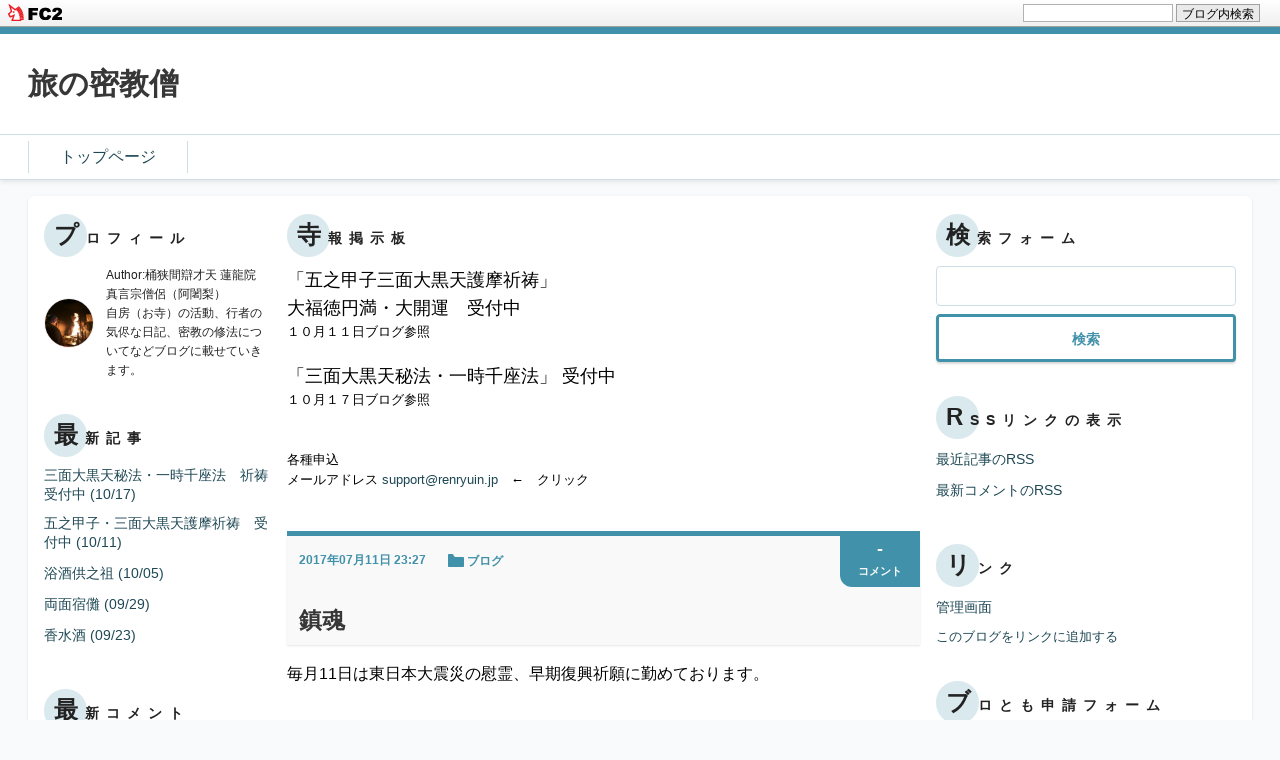

--- FILE ---
content_type: text/html; charset=utf-8
request_url: http://okehazama-sarasvati.jp/blog-entry-375.html
body_size: 7467
content:
<!DOCTYPE html>
<html lang="ja">
<head>
  <meta charset="UTF-8" />
  <meta http-equiv="X-UA-Compatible" content="IE=edge">
  <meta name="viewport" content="width=device-width, initial-scale=1">
  <meta name="author" content="桶狭間辯才天 蓮龍院">
  <meta name="format-detection" content="telephone=no">
    <title>鎮魂 | 旅の密教僧</title>

  <link rel="alternate" type="application/rss+xml" href="http://okehazama-sarasvati.jp/?xml" title="rss">
  <link rel="stylesheet" href="http://blog-imgs-150.fc2.com/o/k/e/okehazamasarasvati/css/7b4ac.css">
  <link rel="start" href="http://okehazama-sarasvati.jp/">
      <link rel="next" href="http://okehazama-sarasvati.jp/blog-entry-376.html">  <link rel="prev" href="http://okehazama-sarasvati.jp/blog-entry-374.html"><meta property="og:type" content="article">
<meta property="og:url" content="http://okehazama-sarasvati.jp/blog-entry-375.html">
<meta property="og:title" content="鎮魂">
<meta property="og:description" content="毎月11日は東日本大震災の慰霊、早期復興祈願に勤めております。一度に多くの魂を失った場合、永い年月を経て祈っていく事が鎮魂に必要不可欠です。次々に起こる自然災害。当然、起きた時の対処も必ず必要です。しかし、起きる前に、起きないように、起こさないように、多くの魂が犠牲にならないよう祈るのが密教僧としての勤めであり、お大師さまの想い、鎮護国家、鎮国利民です。先日からの九州の豪雨、今日は鹿児島で地震、誰も...">
<meta property="og:image" content="https://blog-imgs-114.fc2.com/o/k/e/okehazamasarasvati/fc2blog_20170711232615e07.jpg">
<link href="https://static.fc2.com/css_cn/common/headbar/120710style.css" rel="stylesheet" type="text/css" media="all" />
</head>
<body class="">
<div id="sh_fc2blogheadbar">
	<div class="sh_fc2blogheadbar_body">
		<div id="sh_fc2blogheadbar_menu">
			<a href="https://blog.fc2.com/" rel="nofollow"><img src="https://static.fc2.com/image/headbar/sh_fc2blogheadbar_logo.png" alt="FC2ブログ" /></a>
		</div>
		<div id="sh_fc2blogheadbar_search">
			<form name="barForm" method="get" action="" target="blank">
				<input class="sh_fc2blogheadbar_searchform" type="text" name="q" value="" maxlength="30" onclick="this.style.color='#000000';" onfocus="this.select();" onblur="this.style.color='#999999'" />
				<input type="hidden" name="charset" value="utf-8" />
				<input class="sh_fc2blogheadbar_searchbtn" type="submit" value="ブログ内検索" />
			</form>
		</div>
		<div id="sh_fc2blogheadbar_link_box" class="sh_fc2blogheadbar_link" style="visibility: hidden;"></div>
	</div>
</div>

  
  <header class="header">
    <p class="introduction"><span class="inner"></span></p>
    <div class="header_upper">
      <div class="inner">
        <h1 class="blog_name"><a href="http://okehazama-sarasvati.jp/" class="blog_name_link">旅の密教僧</a></h1>
      </div>
    </div>

    <nav class="header_nav">
      <div class="inner">
        <ul class="header_nav_list">
          <li class="header_nav_item">
            <a href="http://okehazama-sarasvati.jp/" class="header_nav_link">トップページ</a>
          </li>
                  </ul>
      </div>
    </nav>
  </header><!-- /.header -->
  
  <div class="container cf">
    <div class="inner container_inner">
      <div class="tertiary">
                  
            <div class="plugin_item">
              <div class="plugin_content">
                <h2 class="plugin_header"><span class="plugin_header_inner">プロフィール</span></h2>
                                  <div class="plugin_body"><p class="plugin-myimage" style="text-align:left">
<img src="https://blog-imgs-84.fc2.com/o/k/e/okehazamasarasvati/2015110113255092es.jpg" alt="桶狭間辯才天 蓮龍院">
</p>
<p style="text-align:left">
Author:桶狭間辯才天 蓮龍院<br>
真言宗僧侶（阿闍梨）<br>自房（お寺）の活動、行者の気侭な日記、密教の修法についてなどブログに載せていきます。</p></div>
                              </div>
            </div>
          
            <div class="plugin_item">
              <div class="plugin_content">
                <h2 class="plugin_header"><span class="plugin_header_inner">最新記事</span></h2>
                                  <div class="plugin_body"><ul>
<li style="text-align:left">
<a href="http://okehazama-sarasvati.jp/blog-entry-2399.html" title="三面大黒天秘法・一時千座法　祈祷受付中">三面大黒天秘法・一時千座法　祈祷受付中 (10/17)</a>
</li><li style="text-align:left">
<a href="http://okehazama-sarasvati.jp/blog-entry-2398.html" title="五之甲子・三面大黒天護摩祈祷　受付中">五之甲子・三面大黒天護摩祈祷　受付中 (10/11)</a>
</li><li style="text-align:left">
<a href="http://okehazama-sarasvati.jp/blog-entry-2397.html" title="浴酒供之祖">浴酒供之祖 (10/05)</a>
</li><li style="text-align:left">
<a href="http://okehazama-sarasvati.jp/blog-entry-2393.html" title="両面宿儺">両面宿儺 (09/29)</a>
</li><li style="text-align:left">
<a href="http://okehazama-sarasvati.jp/blog-entry-2395.html" title="香水酒">香水酒 (09/23)</a>
</li></ul></div>
                              </div>
            </div>
          
            <div class="plugin_item">
              <div class="plugin_content">
                <h2 class="plugin_header"><span class="plugin_header_inner">最新コメント</span></h2>
                                  <div class="plugin_body"><ul>
</ul></div>
                              </div>
            </div>
          
            <div class="plugin_item">
              <div class="plugin_content">
                <h2 class="plugin_header"><span class="plugin_header_inner">月別アーカイブ</span></h2>
                                  <div class="plugin_body"><ul>
<li style="text-align:left">
<a href="http://okehazama-sarasvati.jp/blog-date-202510.html" title="2025/10">2025/10 (3)</a>
</li><li style="text-align:left">
<a href="http://okehazama-sarasvati.jp/blog-date-202509.html" title="2025/09">2025/09 (6)</a>
</li><li style="text-align:left">
<a href="http://okehazama-sarasvati.jp/blog-date-202508.html" title="2025/08">2025/08 (5)</a>
</li><li style="text-align:left">
<a href="http://okehazama-sarasvati.jp/blog-date-202506.html" title="2025/06">2025/06 (2)</a>
</li><li style="text-align:left">
<a href="http://okehazama-sarasvati.jp/blog-date-202504.html" title="2025/04">2025/04 (2)</a>
</li><li style="text-align:left">
<a href="http://okehazama-sarasvati.jp/blog-date-202503.html" title="2025/03">2025/03 (1)</a>
</li><li style="text-align:left">
<a href="http://okehazama-sarasvati.jp/blog-date-202502.html" title="2025/02">2025/02 (2)</a>
</li><li style="text-align:left">
<a href="http://okehazama-sarasvati.jp/blog-date-202412.html" title="2024/12">2024/12 (3)</a>
</li><li style="text-align:left">
<a href="http://okehazama-sarasvati.jp/blog-date-202411.html" title="2024/11">2024/11 (2)</a>
</li><li style="text-align:left">
<a href="http://okehazama-sarasvati.jp/blog-date-202410.html" title="2024/10">2024/10 (3)</a>
</li><li style="text-align:left">
<a href="http://okehazama-sarasvati.jp/blog-date-202409.html" title="2024/09">2024/09 (1)</a>
</li><li style="text-align:left">
<a href="http://okehazama-sarasvati.jp/blog-date-202408.html" title="2024/08">2024/08 (3)</a>
</li><li style="text-align:left">
<a href="http://okehazama-sarasvati.jp/blog-date-202406.html" title="2024/06">2024/06 (18)</a>
</li><li style="text-align:left">
<a href="http://okehazama-sarasvati.jp/blog-date-202405.html" title="2024/05">2024/05 (31)</a>
</li><li style="text-align:left">
<a href="http://okehazama-sarasvati.jp/blog-date-202404.html" title="2024/04">2024/04 (25)</a>
</li><li style="text-align:left">
<a href="http://okehazama-sarasvati.jp/blog-date-202403.html" title="2024/03">2024/03 (1)</a>
</li><li style="text-align:left">
<a href="http://okehazama-sarasvati.jp/blog-date-202402.html" title="2024/02">2024/02 (3)</a>
</li><li style="text-align:left">
<a href="http://okehazama-sarasvati.jp/blog-date-202401.html" title="2024/01">2024/01 (4)</a>
</li><li style="text-align:left">
<a href="http://okehazama-sarasvati.jp/blog-date-202312.html" title="2023/12">2023/12 (4)</a>
</li><li style="text-align:left">
<a href="http://okehazama-sarasvati.jp/blog-date-202311.html" title="2023/11">2023/11 (8)</a>
</li><li style="text-align:left">
<a href="http://okehazama-sarasvati.jp/blog-date-202310.html" title="2023/10">2023/10 (2)</a>
</li><li style="text-align:left">
<a href="http://okehazama-sarasvati.jp/blog-date-202309.html" title="2023/09">2023/09 (5)</a>
</li><li style="text-align:left">
<a href="http://okehazama-sarasvati.jp/blog-date-202308.html" title="2023/08">2023/08 (9)</a>
</li><li style="text-align:left">
<a href="http://okehazama-sarasvati.jp/blog-date-202307.html" title="2023/07">2023/07 (9)</a>
</li><li style="text-align:left">
<a href="http://okehazama-sarasvati.jp/blog-date-202306.html" title="2023/06">2023/06 (14)</a>
</li><li style="text-align:left">
<a href="http://okehazama-sarasvati.jp/blog-date-202305.html" title="2023/05">2023/05 (11)</a>
</li><li style="text-align:left">
<a href="http://okehazama-sarasvati.jp/blog-date-202304.html" title="2023/04">2023/04 (10)</a>
</li><li style="text-align:left">
<a href="http://okehazama-sarasvati.jp/blog-date-202303.html" title="2023/03">2023/03 (3)</a>
</li><li style="text-align:left">
<a href="http://okehazama-sarasvati.jp/blog-date-202302.html" title="2023/02">2023/02 (11)</a>
</li><li style="text-align:left">
<a href="http://okehazama-sarasvati.jp/blog-date-202301.html" title="2023/01">2023/01 (12)</a>
</li><li style="text-align:left">
<a href="http://okehazama-sarasvati.jp/blog-date-202212.html" title="2022/12">2022/12 (6)</a>
</li><li style="text-align:left">
<a href="http://okehazama-sarasvati.jp/blog-date-202211.html" title="2022/11">2022/11 (4)</a>
</li><li style="text-align:left">
<a href="http://okehazama-sarasvati.jp/blog-date-202210.html" title="2022/10">2022/10 (30)</a>
</li><li style="text-align:left">
<a href="http://okehazama-sarasvati.jp/blog-date-202209.html" title="2022/09">2022/09 (7)</a>
</li><li style="text-align:left">
<a href="http://okehazama-sarasvati.jp/blog-date-202208.html" title="2022/08">2022/08 (16)</a>
</li><li style="text-align:left">
<a href="http://okehazama-sarasvati.jp/blog-date-202207.html" title="2022/07">2022/07 (31)</a>
</li><li style="text-align:left">
<a href="http://okehazama-sarasvati.jp/blog-date-202206.html" title="2022/06">2022/06 (30)</a>
</li><li style="text-align:left">
<a href="http://okehazama-sarasvati.jp/blog-date-202205.html" title="2022/05">2022/05 (5)</a>
</li><li style="text-align:left">
<a href="http://okehazama-sarasvati.jp/blog-date-202204.html" title="2022/04">2022/04 (11)</a>
</li><li style="text-align:left">
<a href="http://okehazama-sarasvati.jp/blog-date-202203.html" title="2022/03">2022/03 (26)</a>
</li><li style="text-align:left">
<a href="http://okehazama-sarasvati.jp/blog-date-202202.html" title="2022/02">2022/02 (6)</a>
</li><li style="text-align:left">
<a href="http://okehazama-sarasvati.jp/blog-date-202201.html" title="2022/01">2022/01 (25)</a>
</li><li style="text-align:left">
<a href="http://okehazama-sarasvati.jp/blog-date-202112.html" title="2021/12">2021/12 (31)</a>
</li><li style="text-align:left">
<a href="http://okehazama-sarasvati.jp/blog-date-202111.html" title="2021/11">2021/11 (8)</a>
</li><li style="text-align:left">
<a href="http://okehazama-sarasvati.jp/blog-date-202110.html" title="2021/10">2021/10 (31)</a>
</li><li style="text-align:left">
<a href="http://okehazama-sarasvati.jp/blog-date-202109.html" title="2021/09">2021/09 (30)</a>
</li><li style="text-align:left">
<a href="http://okehazama-sarasvati.jp/blog-date-202108.html" title="2021/08">2021/08 (21)</a>
</li><li style="text-align:left">
<a href="http://okehazama-sarasvati.jp/blog-date-202107.html" title="2021/07">2021/07 (12)</a>
</li><li style="text-align:left">
<a href="http://okehazama-sarasvati.jp/blog-date-202106.html" title="2021/06">2021/06 (30)</a>
</li><li style="text-align:left">
<a href="http://okehazama-sarasvati.jp/blog-date-202105.html" title="2021/05">2021/05 (31)</a>
</li><li style="text-align:left">
<a href="http://okehazama-sarasvati.jp/blog-date-202104.html" title="2021/04">2021/04 (31)</a>
</li><li style="text-align:left">
<a href="http://okehazama-sarasvati.jp/blog-date-202103.html" title="2021/03">2021/03 (31)</a>
</li><li style="text-align:left">
<a href="http://okehazama-sarasvati.jp/blog-date-202102.html" title="2021/02">2021/02 (28)</a>
</li><li style="text-align:left">
<a href="http://okehazama-sarasvati.jp/blog-date-202101.html" title="2021/01">2021/01 (31)</a>
</li><li style="text-align:left">
<a href="http://okehazama-sarasvati.jp/blog-date-202012.html" title="2020/12">2020/12 (31)</a>
</li><li style="text-align:left">
<a href="http://okehazama-sarasvati.jp/blog-date-202011.html" title="2020/11">2020/11 (30)</a>
</li><li style="text-align:left">
<a href="http://okehazama-sarasvati.jp/blog-date-202010.html" title="2020/10">2020/10 (31)</a>
</li><li style="text-align:left">
<a href="http://okehazama-sarasvati.jp/blog-date-202009.html" title="2020/09">2020/09 (30)</a>
</li><li style="text-align:left">
<a href="http://okehazama-sarasvati.jp/blog-date-202008.html" title="2020/08">2020/08 (31)</a>
</li><li style="text-align:left">
<a href="http://okehazama-sarasvati.jp/blog-date-202007.html" title="2020/07">2020/07 (31)</a>
</li><li style="text-align:left">
<a href="http://okehazama-sarasvati.jp/blog-date-202006.html" title="2020/06">2020/06 (30)</a>
</li><li style="text-align:left">
<a href="http://okehazama-sarasvati.jp/blog-date-202005.html" title="2020/05">2020/05 (31)</a>
</li><li style="text-align:left">
<a href="http://okehazama-sarasvati.jp/blog-date-202004.html" title="2020/04">2020/04 (30)</a>
</li><li style="text-align:left">
<a href="http://okehazama-sarasvati.jp/blog-date-202003.html" title="2020/03">2020/03 (31)</a>
</li><li style="text-align:left">
<a href="http://okehazama-sarasvati.jp/blog-date-202002.html" title="2020/02">2020/02 (29)</a>
</li><li style="text-align:left">
<a href="http://okehazama-sarasvati.jp/blog-date-202001.html" title="2020/01">2020/01 (31)</a>
</li><li style="text-align:left">
<a href="http://okehazama-sarasvati.jp/blog-date-201912.html" title="2019/12">2019/12 (31)</a>
</li><li style="text-align:left">
<a href="http://okehazama-sarasvati.jp/blog-date-201911.html" title="2019/11">2019/11 (30)</a>
</li><li style="text-align:left">
<a href="http://okehazama-sarasvati.jp/blog-date-201910.html" title="2019/10">2019/10 (31)</a>
</li><li style="text-align:left">
<a href="http://okehazama-sarasvati.jp/blog-date-201909.html" title="2019/09">2019/09 (30)</a>
</li><li style="text-align:left">
<a href="http://okehazama-sarasvati.jp/blog-date-201908.html" title="2019/08">2019/08 (31)</a>
</li><li style="text-align:left">
<a href="http://okehazama-sarasvati.jp/blog-date-201907.html" title="2019/07">2019/07 (31)</a>
</li><li style="text-align:left">
<a href="http://okehazama-sarasvati.jp/blog-date-201906.html" title="2019/06">2019/06 (30)</a>
</li><li style="text-align:left">
<a href="http://okehazama-sarasvati.jp/blog-date-201905.html" title="2019/05">2019/05 (31)</a>
</li><li style="text-align:left">
<a href="http://okehazama-sarasvati.jp/blog-date-201904.html" title="2019/04">2019/04 (30)</a>
</li><li style="text-align:left">
<a href="http://okehazama-sarasvati.jp/blog-date-201903.html" title="2019/03">2019/03 (31)</a>
</li><li style="text-align:left">
<a href="http://okehazama-sarasvati.jp/blog-date-201902.html" title="2019/02">2019/02 (28)</a>
</li><li style="text-align:left">
<a href="http://okehazama-sarasvati.jp/blog-date-201901.html" title="2019/01">2019/01 (32)</a>
</li><li style="text-align:left">
<a href="http://okehazama-sarasvati.jp/blog-date-201812.html" title="2018/12">2018/12 (31)</a>
</li><li style="text-align:left">
<a href="http://okehazama-sarasvati.jp/blog-date-201811.html" title="2018/11">2018/11 (30)</a>
</li><li style="text-align:left">
<a href="http://okehazama-sarasvati.jp/blog-date-201810.html" title="2018/10">2018/10 (32)</a>
</li><li style="text-align:left">
<a href="http://okehazama-sarasvati.jp/blog-date-201809.html" title="2018/09">2018/09 (33)</a>
</li><li style="text-align:left">
<a href="http://okehazama-sarasvati.jp/blog-date-201808.html" title="2018/08">2018/08 (31)</a>
</li><li style="text-align:left">
<a href="http://okehazama-sarasvati.jp/blog-date-201807.html" title="2018/07">2018/07 (31)</a>
</li><li style="text-align:left">
<a href="http://okehazama-sarasvati.jp/blog-date-201806.html" title="2018/06">2018/06 (31)</a>
</li><li style="text-align:left">
<a href="http://okehazama-sarasvati.jp/blog-date-201805.html" title="2018/05">2018/05 (31)</a>
</li><li style="text-align:left">
<a href="http://okehazama-sarasvati.jp/blog-date-201804.html" title="2018/04">2018/04 (30)</a>
</li><li style="text-align:left">
<a href="http://okehazama-sarasvati.jp/blog-date-201803.html" title="2018/03">2018/03 (31)</a>
</li><li style="text-align:left">
<a href="http://okehazama-sarasvati.jp/blog-date-201802.html" title="2018/02">2018/02 (28)</a>
</li><li style="text-align:left">
<a href="http://okehazama-sarasvati.jp/blog-date-201801.html" title="2018/01">2018/01 (32)</a>
</li><li style="text-align:left">
<a href="http://okehazama-sarasvati.jp/blog-date-201712.html" title="2017/12">2017/12 (31)</a>
</li><li style="text-align:left">
<a href="http://okehazama-sarasvati.jp/blog-date-201711.html" title="2017/11">2017/11 (30)</a>
</li><li style="text-align:left">
<a href="http://okehazama-sarasvati.jp/blog-date-201710.html" title="2017/10">2017/10 (31)</a>
</li><li style="text-align:left">
<a href="http://okehazama-sarasvati.jp/blog-date-201709.html" title="2017/09">2017/09 (30)</a>
</li><li style="text-align:left">
<a href="http://okehazama-sarasvati.jp/blog-date-201708.html" title="2017/08">2017/08 (31)</a>
</li><li style="text-align:left">
<a href="http://okehazama-sarasvati.jp/blog-date-201707.html" title="2017/07">2017/07 (31)</a>
</li><li style="text-align:left">
<a href="http://okehazama-sarasvati.jp/blog-date-201706.html" title="2017/06">2017/06 (30)</a>
</li><li style="text-align:left">
<a href="http://okehazama-sarasvati.jp/blog-date-201705.html" title="2017/05">2017/05 (31)</a>
</li><li style="text-align:left">
<a href="http://okehazama-sarasvati.jp/blog-date-201704.html" title="2017/04">2017/04 (30)</a>
</li><li style="text-align:left">
<a href="http://okehazama-sarasvati.jp/blog-date-201703.html" title="2017/03">2017/03 (32)</a>
</li><li style="text-align:left">
<a href="http://okehazama-sarasvati.jp/blog-date-201702.html" title="2017/02">2017/02 (28)</a>
</li><li style="text-align:left">
<a href="http://okehazama-sarasvati.jp/blog-date-201701.html" title="2017/01">2017/01 (31)</a>
</li><li style="text-align:left">
<a href="http://okehazama-sarasvati.jp/blog-date-201612.html" title="2016/12">2016/12 (4)</a>
</li><li style="text-align:left">
<a href="http://okehazama-sarasvati.jp/blog-date-201611.html" title="2016/11">2016/11 (19)</a>
</li><li style="text-align:left">
<a href="http://okehazama-sarasvati.jp/blog-date-201610.html" title="2016/10">2016/10 (20)</a>
</li><li style="text-align:left">
<a href="http://okehazama-sarasvati.jp/blog-date-201609.html" title="2016/09">2016/09 (15)</a>
</li><li style="text-align:left">
<a href="http://okehazama-sarasvati.jp/blog-date-201608.html" title="2016/08">2016/08 (10)</a>
</li><li style="text-align:left">
<a href="http://okehazama-sarasvati.jp/blog-date-201607.html" title="2016/07">2016/07 (10)</a>
</li><li style="text-align:left">
<a href="http://okehazama-sarasvati.jp/blog-date-201606.html" title="2016/06">2016/06 (11)</a>
</li><li style="text-align:left">
<a href="http://okehazama-sarasvati.jp/blog-date-201605.html" title="2016/05">2016/05 (14)</a>
</li><li style="text-align:left">
<a href="http://okehazama-sarasvati.jp/blog-date-201604.html" title="2016/04">2016/04 (19)</a>
</li><li style="text-align:left">
<a href="http://okehazama-sarasvati.jp/blog-date-201603.html" title="2016/03">2016/03 (4)</a>
</li><li style="text-align:left">
<a href="http://okehazama-sarasvati.jp/blog-date-201601.html" title="2016/01">2016/01 (3)</a>
</li><li style="text-align:left">
<a href="http://okehazama-sarasvati.jp/blog-date-201512.html" title="2015/12">2015/12 (7)</a>
</li><li style="text-align:left">
<a href="http://okehazama-sarasvati.jp/blog-date-201511.html" title="2015/11">2015/11 (7)</a>
</li><li style="text-align:left">
<a href="http://okehazama-sarasvati.jp/blog-date-201510.html" title="2015/10">2015/10 (2)</a>
</li><li style="text-align:left">
<a href="http://okehazama-sarasvati.jp/blog-date-201505.html" title="2015/05">2015/05 (10)</a>
</li><li style="text-align:left">
<a href="http://okehazama-sarasvati.jp/blog-date-201504.html" title="2015/04">2015/04 (5)</a>
</li><li style="text-align:left">
<a href="http://okehazama-sarasvati.jp/blog-date-201503.html" title="2015/03">2015/03 (6)</a>
</li><li style="text-align:left">
<a href="http://okehazama-sarasvati.jp/blog-date-201502.html" title="2015/02">2015/02 (11)</a>
</li></ul></div>
                              </div>
            </div>
          
            <div class="plugin_item">
              <div class="plugin_content">
                <h2 class="plugin_header"><span class="plugin_header_inner">カテゴリ</span></h2>
                                  <div class="plugin_body"><div>
<div style="text-align:left">
<a href="http://okehazama-sarasvati.jp/blog-category-0.html" title="未分類">未分類 (7)</a>
</div><div style="text-align:left">
<a href="http://okehazama-sarasvati.jp/blog-category-1.html" title="ブログ">ブログ (2356)</a>
</div><div style="text-align:left">
<a href="http://okehazama-sarasvati.jp/blog-category-2.html" title="寺報">寺報 (7)</a>
</div><div style="text-align:left">
<a href="http://okehazama-sarasvati.jp/blog-category-3.html" title="参拝">参拝 (1)</a>
</div></div></div>
                              </div>
            </div>
          
            <div class="plugin_item">
              <div class="plugin_content">
                <h2 class="plugin_header"><span class="plugin_header_inner">カレンダー</span></h2>
                                  <div class="plugin_body"><div class="plugin-calender" style="text-align:left">
  <table summary="カレンダー" class="calender">
    <caption>
      <a href="http://okehazama-sarasvati.jp/blog-date-202510.html">10</a>
      | 2025/11 | 
      <a href="http://okehazama-sarasvati.jp/blog-date-202512.html">12</a>
    </caption>
    <tr>
      <th abbr="日曜日" scope="col" id="sun">日</th>
      <th abbr="月曜日" scope="col">月</th>
      <th abbr="火曜日" scope="col">火</th>
      <th abbr="水曜日" scope="col">水</th>
      <th abbr="木曜日" scope="col">木</th>
      <th abbr="金曜日" scope="col">金</th>
      <th abbr="土曜日" scope="col" id="sat">土</th>
    </tr>
    <tr>
      <td>-</td>
      <td>-</td>
      <td>-</td>
      <td>-</td>
      <td>-</td>
      <td>-</td>
      <td>1</td>
    </tr><tr>
      <td>2</td>
      <td>3</td>
      <td>4</td>
      <td>5</td>
      <td>6</td>
      <td>7</td>
      <td>8</td>
    </tr><tr>
      <td>9</td>
      <td>10</td>
      <td>11</td>
      <td>12</td>
      <td>13</td>
      <td>14</td>
      <td>15</td>
    </tr><tr>
      <td>16</td>
      <td>17</td>
      <td>18</td>
      <td>19</td>
      <td>20</td>
      <td>21</td>
      <td>22</td>
    </tr><tr>
      <td>23</td>
      <td>24</td>
      <td>25</td>
      <td>26</td>
      <td>27</td>
      <td>28</td>
      <td>29</td>
    </tr><tr>
      <td>30</td>
      <td>-</td>
      <td>-</td>
      <td>-</td>
      <td>-</td>
      <td>-</td>
      <td>-</td>
    </tr>  </table>
</div></div>
                              </div>
            </div>
          
            <div class="plugin_item">
              <div class="plugin_content">
                <h2 class="plugin_header"><span class="plugin_header_inner">天気予報</span></h2>
                                  <div class="plugin_body"><div class="plugin-weather" style="text-align:left">
  <iframe src="http://link.tenki-yoho.com/img.php?all130,fc2" width="130" height="156" scrolling="no" frameborder="0" marginwidth="0" marginheight="0">
    <a href="http://www.tenki-yoho.com/" target="_blank">天気予報</a>
  </iframe><br />
  -<a href="http://www.tenki-yoho.com/" target="_blank">天気予報コム</a>- 
  -<a href="http://fc2.com/" target="_blank">FC2</a>-
</div></div>
                              </div>
            </div>
          
            <div class="plugin_item">
              <div class="plugin_content">
                <h2 class="plugin_header"><span class="plugin_header_inner">メールフォーム</span></h2>
                                  <div class="plugin_body"><form action="http://okehazama-sarasvati.jp/blog-entry-375.html" method="post">
  <p class="plugin-mail" style="text-align:left">
    名前:  <input type="text" size="10" name="formmail[name]"  value="" maxlength="100" style="width:90%;" /><br />
    メール:<input type="text" size="10" name="formmail[mail]"  value="" maxlength="150" style="width:90%;" /><br />
    件名:  <input type="text" size="10" name="formmail[title]" value="" maxlength="150" style="width:90%;" /><br />
    本文:<br />
    <textarea name="formmail[body]" cols="10" rows="6" style="width:90%;"></textarea>
    <input type="submit" value=" 確認 " />
    <input type="hidden" name="mode" value="formmail" />
    <input type="hidden" name="formmail[no]" value="943518" />
  </p>
</form></div>
                              </div>
            </div>
          
              </div>

      <div class="primary">

        <div class="primary_plugin_area">
                      
              <div class="plugin_item">
                <div class="plugin_content">
                  <h2 class="plugin_header"><span class="plugin_header_inner">寺報掲示板</span></h2>
                                      <div class="plugin_body"><div class="plugin-freearea" style="text-align:left">
  <span style="color: rgb(0, 0, 0);">

<span style="color:#000000"><span style="font-size:large;">「五之甲子三面大黒天護摩祈祷」
<br>大福徳円満・大開運　受付中</span>

<br>

<span id="blink1350">１０月１１日ブログ参照</span><script>with(blink1350)id='',style.opacity=1,setInterval(function(){style.opacity^=1},500)</script>

<br>
<br>

<span style="color:#000000"><span style="font-size:large;">「三面大黒天秘法・一時千座法」 受付中</span>

<br>

<span id="blink1350">１０月１７日ブログ参照</span><script>with(blink1350)id='',style.opacity=1,setInterval(function(){style.opacity^=1},500)</script>

<br>
<br>



<br>

各種申込
<br>
メールアドレス <a href="mailto: support@renryuin.jp?Subject=各種申込">support@renryuin.jp</a>　←　クリック
</span>
</div></div>
                                  </div>
              </div>
            
                  </div>

                        <article>
            <div class="entry" id="e375">
              <div class="entry_header">
                <div class="entry_date">
                  <div class="entry_date_y">2017年</div><div class="entry_date_m">07月</div><div class="entry_date_d">11日 23:27</div>
                </div>
                <a href="/blog-category-1.html" class="entry_category">
                  <svg width="16" height="13" viewBox="0 0 16 13" fill="none" xmlns="http://www.w3.org/2000/svg">
                    <path d="M0 12V1C0 0.447715 0.447715 0 0.999999 0H4.25189C4.59334 0 4.91118 0.174212 5.09486 0.462037L6.37181 2.46296C6.55549 2.75079 6.87333 2.925 7.21477 2.925H15C15.5523 2.925 16 3.37271 16 3.925V12C16 12.5523 15.5523 13 15 13H1C0.447715 13 0 12.5523 0 12Z" fill="#4091A9"/>
                  </svg>
                  <span class="entry_category_name">
                    ブログ                  </span>
                </a>
                
                <div class="entry_comment_num">
                  <a href="http://okehazama-sarasvati.jp/blog-entry-375.html#comment-top" class="entry_comment_num_link">
                    <span class="entry_comment_num_inner">
                      -                    </span>
                    <span class="entry_comment_num_sup">
                      コメント
                    </span>
                  </a>
                </div>
                <h2 class="entry_title">
                  <span data-fc2-newmark="NEW" data-time-post-entry="1499783269" class="fc2_topentry_isnew" ></span>
                  <a href="http://okehazama-sarasvati.jp/blog-entry-375.html" class="entry_title_link">
                    鎮魂                  </a>
                </h2>
              </div><!-- /.entry_header -->

              <div class="entry_body">
                <div class="entry_text">
                                                        <span style="color:#000000">毎月11日は東日本大震災の慰霊、早期復興祈願に勤めております。<br><br><br><a href="http://okehazama-sarasvati.jp/img/fc2blog_20170711232615e07.jpg/" target="_blank"><img src="http://blog-imgs-114.fc2.com/o/k/e/okehazamasarasvati/fc2blog_20170711232615e07s.jpg" alt="fc2blog_20170711232615e07.jpg" border="0" width="225" height="300" /></a><br><br><br>一度に多くの魂を失った場合、永い年月を経て祈っていく事が鎮魂に必要不可欠です。<br><br>次々に起こる自然災害。<br><br>当然、起きた時の対処も必ず必要です。<br><br>しかし、起きる前に、起きないように、起こさないように、多くの魂が犠牲にならないよう祈るのが密教僧としての勤めであり、お大師さまの想い、鎮護国家、鎮国利民です。<br><br>先日からの九州の豪雨、今日は鹿児島で地震、誰も犠牲になる事がないよう、お大師さまより受け継ぐ法を元に、多くの密教僧が祈る事を心より願います。合掌<br><br></span><br>Facebookページ　<a href="http://facebook.com/renryuin/" target="_blank" title="蓮龍院Facebookページ">http://facebook.com/renryuin/</a></span><br><br>Twitter　<a href="http://twitter.com/renryuin/" target="_blank" title="Twitter">http://twitter.com/renryuin/</a><br><br>インスタ　<a title="http://instagram.com/renryuin/" href="http://instagram.com/renryuin/" target="_blank">http://instagram.com/renryuin/</a><div class="fc2_footer" style="text-align:left;vertical-align:middle;height:auto;">
<div class="fc2button-clap" data-clap-url="//blogvote.fc2.com/pickup/okehazamasarasvati/375/clap" id="fc2button-clap-375" style="vertical-align:top;border:none;display:inline;margin-right:2px;">
<script type="text/javascript">
(function(d) {
var img = new Image();
d.getElementById("fc2button-clap-375").appendChild(img);
img.src = '//static.fc2.com/image/clap/number/green/71.gif';
(function(s) { s.cursor = 'pointer'; s.border = 0; s.verticalAlign = 'top'; s.margin = '0'; s.padding = '0'; })(img.style);
var clap = function() { window.open('//blogvote.fc2.com/pickup/okehazamasarasvati/375/clap')};
if (img.addEventListener) { img.addEventListener('click', clap, false); } else if (img.attachEvent) { img.attachEvent('onclick', clap); }
})(document);
</script>
</div>

<div class="fc2button-twitter" style="vertical-align:top;border:none;margin-right:2px;display:inline-block;*display:inline;">
<a href="https://twitter.com/share" class="twitter-share-button" data-url="http://okehazama-sarasvati.jp/blog-entry-375.html" data-text="鎮魂" data-size="" data-lang="ja">Tweet</a>
<script type="text/javascript" charset="utf-8" src="https://platform.twitter.com/widgets.js"></script>
</div><div class="fc2button-facebook" style="vertical-align:top;border:none;display:inline-block;*display:inline;*margin-right:5px;">
<iframe src="https://www.facebook.com/plugins/like.php?href=http%3A%2F%2Fokehazama-sarasvati.jp%2Fblog-entry-375.html&amp;layout=button_count&amp;width=105&amp;share=0&amp;action=like&amp;height=21&amp;locale=ja_JP&amp;appId=" width="105" height="21" style="border:none; overflow:hidden;" scrolling="no" frameborder="0" allowfullscreen="true" allow="autoplay; clipboard-write; encrypted-media; picture-in-picture; web-share"></iframe>
</div>
<div class="fc2button-line" style="vertical-align:top;border:none;margin-right:1em;display:none;">
<div class="line-it-button" data-lang="ja" data-type="share-a" data-url="http://okehazama-sarasvati.jp/blog-entry-375.html" style="display: none;"></div>
<script src="https://d.line-scdn.net/r/web/social-plugin/js/thirdparty/loader.min.js" async="async" defer="defer"></script>
</div>
</div>
                                  </div>

                  
                  <div class="entry_footer cf">
                                                              <ul class="entry_comment cf">
                                                                      </ul>
                                      </div><!-- / .entry_footer -->
                
              </div><!-- /.entry_body -->
            </div><!-- /.entry -->
          </article>                
            
                
        
        
                  <div class="paging">
            <div class="paging_prev">
                              <a href="http://okehazama-sarasvati.jp/blog-entry-376.html" class="paging_link btn"><span class="more_link_inner">前へ</span></a>
                          </div>
            <div class="paging_next">
                              <a href="http://okehazama-sarasvati.jp/blog-entry-374.html" class="paging_link btn"><span class="more_link_inner">次へ</span></a>
                          </div>
          </div>
        
      </div><!-- / .main -->
      
      <div class="secondary">
                  
          <div class="plugin_item">
            <div class="plugin_content">
              <h2 class="plugin_header"><span class="plugin_header_inner">検索フォーム</span></h2>
                              <div class="plugin_body"><form action="http://okehazama-sarasvati.jp/blog-entry-375.html" method="get">
<p class="plugin-search" style="text-align:left">
<input type="text" size="20" name="q" value="" maxlength="200"><br>
<input type="submit" value=" 検索 ">
</p>
</form></div>
                          </div>
          </div>
          
          <div class="plugin_item">
            <div class="plugin_content">
              <h2 class="plugin_header"><span class="plugin_header_inner">RSSリンクの表示</span></h2>
                              <div class="plugin_body"><ul>
<li style="text-align:left"><a href="http://okehazama-sarasvati.jp/?xml">最近記事のRSS</a></li>
<li style="text-align:left"><a href="http://okehazama-sarasvati.jp/?xml&comment">最新コメントのRSS</a></li>
</ul></div>
                          </div>
          </div>
          
          <div class="plugin_item">
            <div class="plugin_content">
              <h2 class="plugin_header"><span class="plugin_header_inner">リンク</span></h2>
                              <div class="plugin_body"><ul>
<li><a href="./?admin">管理画面</a></li>
</ul></div>
                              <div class="plugin_body_description2"><a href="javascript:window.location.replace('http://blog.fc2.com/?linkid=okehazamasarasvati');">このブログをリンクに追加する</a></div>
                          </div>
          </div>
          
          <div class="plugin_item">
            <div class="plugin_content">
              <h2 class="plugin_header"><span class="plugin_header_inner">ブロとも申請フォーム</span></h2>
                              <div class="plugin_body"><p class="plugin-friends" style="text-align:left"><a href="http://okehazama-sarasvati.jp/?mode=friends">この人とブロともになる</a></p></div>
                          </div>
          </div>
          
          <div class="plugin_item">
            <div class="plugin_content">
              <h2 class="plugin_header"><span class="plugin_header_inner">ＱＲコード</span></h2>
                              <div class="plugin_body"><div class="plugin-qrcode" style="text-align:left"><img src="https://blog-imgs-42.fc2.com/o/k/e/okehazamasarasvati/b29922922.jpg" alt="QR"></div></div>
                          </div>
          </div>
          
                <div class="plugin_item">
          <div class="plugin_content">
            <h2 class="plugin_header"><span class="plugin_header_inner">最新記事</span></h2>
            <div class="plugin_body">
              <a class="recent_item_link" href="http://okehazama-sarasvati.jp/blog-entry-2399.html">
                  <img src="https://blogthumbnail.fc2.com/w300/168/o/k/e/okehazamasarasvati/20240122160115ee5.jpeg" />                  <div class="recent_item_img_title_wrap">
                    <div class="recent_item_img_title">三面大黒天秘法・一時千座法　祈祷受付中</div>
                  </div>
                </a><a class="recent_item_link" href="http://okehazama-sarasvati.jp/blog-entry-2398.html">
                  <img src="https://blogthumbnail.fc2.com/w300/137/o/k/e/okehazamasarasvati/202101140936409c7.jpeg" />                  <div class="recent_item_img_title_wrap">
                    <div class="recent_item_img_title">五之甲子・三面大黒天護摩祈祷　受付中</div>
                  </div>
                </a><a class="recent_item_link" href="http://okehazama-sarasvati.jp/blog-entry-2397.html">
                  <img src="https://blogthumbnail.fc2.com/w300/163/o/k/e/okehazamasarasvati/20250908143310433.jpeg" />                  <div class="recent_item_img_title_wrap">
                    <div class="recent_item_img_title">浴酒供之祖</div>
                  </div>
                </a><a class="recent_item_link" href="http://okehazama-sarasvati.jp/blog-entry-2393.html">
                  <img src="https://blogthumbnail.fc2.com/w300/163/o/k/e/okehazamasarasvati/202509012213137bc.jpeg" />                  <div class="recent_item_img_title_wrap">
                    <div class="recent_item_img_title">両面宿儺</div>
                  </div>
                </a><a class="recent_item_link" href="http://okehazama-sarasvati.jp/blog-entry-2395.html">
                  <img src="https://blogthumbnail.fc2.com/w300/163/o/k/e/okehazamasarasvati/202509201318594bf.jpeg" />                  <div class="recent_item_img_title_wrap">
                    <div class="recent_item_img_title">香水酒</div>
                  </div>
                </a>            </div>
          </div>
        </div>

      </div><!-- /.secondary -->
    </div><!-- /.inner -->
  </div>
  
  <footer class="footer">
    <div class="footer_info">
      <!-- Don't delete -->
      <p class="ad"><!-- genre:7 --><!-- sub_genre:9 --><!-- sp_banner:1 --><!-- passive:0 --><!-- lang:ja --><!-- HeadBar:1 --><!-- VT:blog --><!-- nad:1 --></p>
      <!-- / Don't delete -->
      <p class="copyrights">Copyright &copy; 旅の密教僧 All Rights Reserved.<span class="powered">Powered by FC2ブログ</span></p>
    </div>
    <!-- / footer_info -->
    
  </footer>
  <!-- / footer -->
  
<script type="text/javascript" class="fc2_topentry_isnew_script">(function(elements, time_now){if(elements){Array.prototype.forEach.call(elements, function(element){Math.abs(time_now-element.getAttribute("data-time-post-entry")*1e3)/36e5<24?element.innerHTML=element.getAttribute("data-fc2-newmark"):element.parentNode.removeChild(element);});}})(document.querySelectorAll("span[data-fc2-newmark]"), new Date());</script>
<script type="text/javascript" charset="utf-8" src="https://admin.blog.fc2.com/dctanalyzer.php" defer></script>
<script type="text/javascript" charset="utf-8" src="//static.fc2.com/comment.js" defer></script>
<script type="text/javascript" src="//static.fc2.com/js/blog/blog_res.js" defer></script>

</body>
</html>

--- FILE ---
content_type: text/html; charset=utf-8
request_url: http://link.tenki-yoho.com/img.php?all130,fc2
body_size: 541
content:
<HTML><HEAD><META http-equiv="Content-Type" content="text/html; charset=euc-jp">
<BASE target=_blank>
<BASE HREF="http://www.tenki-yoho.com/">
</HEAD>
<BODY><img src="http://link.tenki-yoho.com/m_map130.gif" alt="�����Ͽ�" usemap="#map_japan" border=0 >
<map name="map_japan">
<area shape=rect coords="5,8,42,35" alt="���ڤ�ŷ��" href="/cities/4.html">
<area shape=rect coords="90,1,127,28" alt="�����ŷ��" href="/cities/25.html">
<area shape=rect coords="90,46,127,74" alt="�����ŷ��" href="/cities/63.html">
<area shape=rect coords="58,22,95,49" alt="�����ŷ��" href="/cities/50.html">
<area shape=rect coords="81,85,118,112" alt="̾�Ų���ŷ��" href="/cities/38.html">
<area shape=rect coords="50,57,87,84" alt="����ŷ��" href="/cities/81.html">
<area shape=rect coords="18,39,55,66" alt="�����ŷ��" href="/cities/90.html">
<area shape=rect coords="39,87,76,114" alt="�⾾��ŷ��" href="/cities/103.html">
<area shape=rect coords="2,69,39,96" alt="ʡ����ŷ��" href="/cities/110.html">
<area shape=rect coords="2,108,39,135" alt="���Ƥ�ŷ��" href="/cities/136.html">
<area shape=rect coords="0,0,130,156" alt="ŷ��ͽ�󥳥�" href="/">
</map></BODY>
</HTML>


--- FILE ---
content_type: text/css
request_url: http://blog-imgs-150.fc2.com/o/k/e/okehazamasarasvati/css/7b4ac.css
body_size: 16173
content:
@charset "UTF-8";
/** * Eric Meyer's Reset CSS v2.0 (http://meyerweb.com/eric/tools/css/reset/) * http://cssreset.com */
html, body, div, span, applet, object, iframe, h1, h2, h3, h4, h5, h6, p, blockquote, pre, a, abbr, acronym, address, big, cite, code, del, dfn, em, img, ins, kbd, q, s, samp, small, strike, strong, sub, sup, tt, var, b, u, i, center, dl, dt, dd, ol, ul, li, fieldset, form, label, legend, table, caption, tbody, tfoot, thead, tr, th, td, article, aside, canvas, details, embed, figure, figcaption, footer, header, hgroup, menu, nav, output, ruby, section, summary, time, mark, audio, video {
  margin: 0;
  padding: 0;
  border: 0;
  font-size: 100%;
  font: inherit;
  vertical-align: baseline;
}

/* HTML5 display-role reset for older browsers */
article, aside, details, figcaption, figure, footer, header, hgroup, menu, nav, section {
  display: block;
}

body {
  line-height: 1;
}

ol, ul {
  list-style: none;
}

blockquote, q {
  quotes: none;
}

blockquote:before, blockquote:after, q:before, q:after {
  content: '';
  content: none;
}

table {
  border-collapse: collapse;
  border-spacing: 0;
}

*, *:before, *:after {
  -webkit-box-sizing: border-box;
  -o-box-sizing: border-box;
  -ms-box-sizing: border-box;
  box-sizing: border-box;
}

.cf:before,
.cf:after {
  content: "";
  display: table;
}

.cf:after {
  clear: both;
}

html, body {
  width: 100%;
  height: 100%;
  margin: 0;
  padding: 0;
  font-family: "游ゴシック","YuGothic","ヒラギノ角ゴ Pro W3","Hiragino Kaku Gothic Pro","メイリオ","Meiryo","ＭＳ Ｐゴシック",sans-serif;
  color: #222222;
  word-break: break-word;
  -webkit-font-smoothing: antialiased;
  -webkit-text-size-adjust: 100%;
}

input, button, textarea, select {
  font-size: 15px;
  margin: 0;
  padding: 0;
  border: none;
  border-radius: 0;
  outline: none;
  -webkit-tap-highlight-color: transparent;
  -webkit-appearance: none;
     -moz-appearance: none;
          appearance: none;
  background: #FAFAFA;
}

iframe {
  display: inline-block;
  max-width: 100%;
  margin: 0 0 8px 0;
}

body {
  background-color: #F9FAFB;
}

.introduction,
.entry_comment_num_link {
  background-color: #4091A9;
}

.entry,
.container .btn,
.plugin_body input[type="submit"],
.plugin_body textarea[type="submit"],
.more_link_inner::after,
.paging_link,
.discussion_item,
.footer,
.plugin-category-list-date {
  border-color: #4091A9;
}

.entry_date,
.entry_category,
.container .btn,
.paging_link,
.plugin_body input[type="submit"],
.plugin_body textarea[type="submit"],
.discussion_item_name,
.entry_footer .entry_comment,
.entry_footer .entry_comment li a {
  color: #4091A9;
}

.entry_category path,
.entry_tag_list path {
  fill: #4091A9;
}

.sub_contents_title::after,
.plugin_header::after,
#fc2relate_entry_thumbnail_area .relate_dt::after {
  background-color: #d9e9ee;
}

.entry_body table tr th,
.entry_body table tr td,
.entry_body fieldset,
.entry_body blockquote,
.form_input input,
.plugin_body input,
.form_textarea textarea,
.header_nav {
  border-color: #cddfe4;
}

.header_nav_item:last-child .header_nav_link::after,
.header_nav_link::before {
  background-color: #cddfe4;
}

.entry,
.entry_title_link,
.blog_name_link,
.discussion_item_day,
.form_title,
.form_input input {
  color: #373737;
}

a {
  color: #1E4854;
}

.plugin_body a,
.comment_area .sub_contents_title,
.discussion_title,
.discussion_bod {
  color: #1E4854;
}

a {
  text-decoration: none;
}

a:hover {
  opacity: 0.8;
  text-decoration: none;
}

.inner {
  max-width: 1192px;
  margin: 0 auto;
  padding: 0 16px;
  display: block;
}

.introduction {
  font-size: 12px;
  color: #fff;
  line-height: 1.6;
  padding: 3px 0 4px;
  line-height: 1.4;
}

.header {
  width: 100%;
  min-height: 100px;
  padding: 0;
  margin: 0 0 16px;
  background-color: #fff;
  -webkit-box-shadow: 0 2px 5px rgba(0, 0, 0, 0.09);
          box-shadow: 0 2px 5px rgba(0, 0, 0, 0.09);
}

.header .inner {
  max-width: initial;
  width: 1224px;
  padding: 0;
}

.blog_name {
  display: -webkit-box;
  display: -ms-flexbox;
  display: flex;
  -webkit-box-orient: horizontal;
  -webkit-box-direction: normal;
      -ms-flex-direction: row;
          flex-direction: row;
  -ms-flex-wrap: wrap;
      flex-wrap: wrap;
  -webkit-box-pack: start;
      -ms-flex-pack: start;
          justify-content: flex-start;
  -webkit-box-align: center;
      -ms-flex-align: center;
          align-items: center;
  -ms-flex-line-pack: stretch;
      align-content: stretch;
  min-height: 100px;
}

.blog_name_link {
  display: inline-block;
  font-size: 30px;
  line-height: 1.4;
  font-weight: bold;
  padding: 0;
}

/* IE11 */
@media all and (-ms-high-contrast: none) {
  *::-ms-backdrop, .blog_name {
    min-height: initial;
    padding: 29px 0;
  }
}

.header_nav {
  border-top-width: 1px;
  border-top-style: solid;
  border-bottom-width: 1px;
  border-bottom-style: solid;
  overflow: hidden;
}

.header_nav_item {
  display: inline-block;
}

.header_nav_item:last-child .header_nav_link::after {
  content: "";
  display: block;
  position: absolute;
  top: 0;
  bottom: 0;
  width: 1px;
  height: 32px;
  margin: auto 0;
  right: 0;
}

.header_nav_link {
  display: -webkit-box;
  display: -ms-flexbox;
  display: flex;
  -webkit-box-orient: horizontal;
  -webkit-box-direction: normal;
      -ms-flex-direction: row;
          flex-direction: row;
  -ms-flex-wrap: nowrap;
      flex-wrap: nowrap;
  -webkit-box-pack: center;
      -ms-flex-pack: center;
          justify-content: center;
  -webkit-box-align: center;
      -ms-flex-align: center;
          align-items: center;
  -ms-flex-line-pack: stretch;
      align-content: stretch;
  height: 44px;
  padding: 0 32px;
  position: relative;
}

.header_nav_link::before {
  content: "";
  display: block;
  position: absolute;
  left: 0;
  top: 0;
  bottom: 0;
  width: 1px;
  height: 32px;
  margin: auto 0;
}

.container {
  width: 1224px;
  margin: 0 auto 110px;
  background: #FFFFFF;
  -webkit-box-shadow: 0px 1px 3px rgba(0, 0, 0, 0.1);
          box-shadow: 0px 1px 3px rgba(0, 0, 0, 0.1);
  border-radius: 6px;
  word-break: break-word;
}

.container_inner {
  display: -webkit-box;
  display: -ms-flexbox;
  display: flex;
  -webkit-box-orient: horizontal;
  -webkit-box-direction: normal;
      -ms-flex-direction: row;
          flex-direction: row;
  -ms-flex-wrap: nowrap;
      flex-wrap: nowrap;
  -webkit-box-pack: start;
      -ms-flex-pack: start;
          justify-content: flex-start;
  -webkit-box-align: stretch;
      -ms-flex-align: stretch;
          align-items: stretch;
  -ms-flex-line-pack: stretch;
      align-content: stretch;
  padding-top: 16px;
  padding-bottom: 16px;
  max-width: initial;
}

.primary {
  -webkit-box-flex: 1;
      -ms-flex: 1 1 632px;
          flex: 1 1 632px;
  max-width: 100%;
}

.secondary {
  -webkit-box-flex: 0;
      -ms-flex: 0 0 300px;
          flex: 0 0 300px;
  margin: 0 0 0 16px;
}

.tertiary {
  -webkit-box-flex: 0;
      -ms-flex: 0 0 227px;
          flex: 0 0 227px;
  margin: 0;
  word-break: break-all;
  margin: 0 16px 0 0;
}

.entry {
  font-size: 16px;
  line-height: 26px;
  margin: 0 0 64px 0;
  word-wrap: break-word;
  border-top-width: 5px;
  border-top-style: solid;
  position: relative;
}

.entry_header {
  background-color: #F9F9F9;
  -webkit-box-shadow: 0 1px 2px rgba(0, 0, 0, 0.1);
          box-shadow: 0 1px 2px rgba(0, 0, 0, 0.1);
  margin: 0 0 16px;
}

.entry_date {
  display: inline-block;
  font-size: 12px;
  font-weight: bold;
  line-height: 1.4;
  margin: 16px 0 32px 12px;
  width: 145px;
}

.entry_date_y,
.entry_date_m,
.entry_date_d {
  display: inline-block;
}

.entry_category {
  font-size: 12px;
  font-weight: bold;
  line-height: 1.4;
  width: calc(100% - 255px);
  display: inline-block;
  vertical-align: top;
  margin: 16px 0 32px;
}

.entry_category svg,
.entry_category_name {
  vertical-align: middle;
}

.entry_comment_num_link {
  position: absolute;
  top: -1px;
  right: 0;
  z-index: 1;
  min-width: 80px;
  display: inline-block;
  padding: 3px 16px;
  height: 52px;
  line-height: 22px;
  text-align: center;
  color: #FFF;
  font-size: 12px;
  font-weight: bold;
  border-radius: 0 0 0 12px;
  -webkit-box-sizing: border-box;
          box-sizing: border-box;
  color: #fff;
}

.entry_comment_num_link:hover {
  opacity: 1;
}

.entry_comment_num_inner {
  font-size: 18px;
  display: block;
}

.entry_comment_num_sup {
  font-size: 11px;
}

.entry_title {
  font-size: 23px;
  font-weight: bold;
  line-height: 1.5;
  padding: 0 12px 8px;
  margin: 0;
}

.entry_title_link {
  text-decoration: none;
  vertical-align: middle;
}

.container .btn {
  background-color: #fff;
  font-size: 18px;
  line-height: 1;
  -webkit-box-shadow: 0 2px 2px rgba(0, 0, 0, 0.15);
          box-shadow: 0 2px 2px rgba(0, 0, 0, 0.15);
  border-radius: 4px;
  text-decoration: none;
  display: block;
  text-align: center;
  font-weight: bold;
  padding: 18px 8px;
  border-width: 3px;
  border-style: solid;
}

.more_link {
  margin: 0 0 8px;
}

.more_link_inner {
  position: relative;
}

.paging_prev .more_link_inner {
  margin-right: -12px;
}

.paging_next .more_link_inner {
  margin-left: -12px;
}

.btn .more_link_inner::after {
  content: "";
  -webkit-transform: rotate(45deg);
          transform: rotate(45deg);
  display: inline-block;
  width: 12px;
  height: 12px;
  position: absolute;
  top: 0;
  bottom: 0;
  right: -32px;
  margin: auto;
  border-top-width: 3px;
  border-right-width: 3px;
  border-top-style: solid;
  border-right-style: solid;
}

.paging_prev .btn .more_link_inner::after {
  -webkit-transform: rotate(225deg);
          transform: rotate(225deg);
  right: auto;
  left: -32px;
}

.topentry_description {
  margin: 0 0 16px;
}

.entry_tag_list {
  margin: 0 0 8px;
  -webkit-box-flex: 1;
      -ms-flex: 1 1 auto;
          flex: 1 1 auto;
}

.entry_tag_list svg {
  vertical-align: middle;
}

.entry_tag_list .entry_tag_item {
  display: inline-block;
  color: #4f3a41;
  list-style: none;
  font-size: 13px;
  padding: 6px 12px;
  line-height: 1;
  border-radius: 4px;
  background-color: #ececec;
  margin: 0 4px 8px 0;
  text-decoration: none;
}

.entry_body .blog_content_tmb_wrap {
  padding: 0;
}

.entry_body .blog_content_tmb {
  max-width: 100%;
  height: auto;
  text-align: center;
  display: block;
  margin: 0 auto 8px;
}

.paging {
  width: 100%;
  margin: 80px auto 60px;
  display: -webkit-box;
  display: -ms-flexbox;
  display: flex;
  -webkit-box-orient: horizontal;
  -webkit-box-direction: normal;
      -ms-flex-direction: row;
          flex-direction: row;
  -ms-flex-wrap: nowrap;
      flex-wrap: nowrap;
  -webkit-box-pack: justify;
      -ms-flex-pack: justify;
          justify-content: space-between;
  -webkit-box-align: center;
      -ms-flex-align: center;
          align-items: center;
  -ms-flex-line-pack: center;
      align-content: center;
}

.paging_prev {
  -webkit-box-flex: 0;
      -ms-flex: 0 0 230px;
          flex: 0 0 230px;
  text-align: left;
}

.paging_next {
  -webkit-box-flex: 0;
      -ms-flex: 0 0 230px;
          flex: 0 0 230px;
  text-align: right;
}

.paging_link {
  display: inline-block;
  border-radius: 4px;
  font-size: 14px;
  margin: 10px 0;
  padding: 10px 14px;
  min-width: 110px;
  text-align: center;
  line-height: 1;
  width: 100%;
  border-width: 3px;
  border-style: solid;
}

.comment_area + .paging {
  margin-top: 24px;
}

.footer {
  width: 100%;
  background-color: #fff;
  padding: 40px 0;
  word-break: break-all;
  font-size: 11px;
  border-top-width: 4px;
  border-top-style: solid;
}

.footer .footer_info {
  text-align: center;
  padding: 0 10px;
  line-height: 1.4;
}

.footer .footer_info .ad {
  margin: 0 0 15px 0;
}

.footer .footer_info .ad:empty {
  margin: 0;
}

.footer .footer_info .ad a {
  text-decoration: underline;
}

.footer .footer_info .ad a:hover {
  text-decoration: none;
}

.footer .footer_info #imobile_adspotdiv1,
.footer .footer_info #imobile_adspotdiv2 {
  text-align: center;
  text-align: -webkit-center;
  margin: 0 0 15px 0;
}

.footer .footer_info .copyrights span.powered {
  display: block;
  margin: 0 0 0 8px;
}

.fc2_topentry_isnew {
  display: inline-block;
  font-weight: bold;
  font-size: 11px;
  padding: 2px 8px;
  background: #f55a5a;
  color: #fff;
  border-radius: 2px;
  margin: 0 4px 0 0;
  vertical-align: middle;
}

.fc2_topentry_isnew:empty {
  display: none;
}

.entry_body h2,
.entry_body h3,
.entry_body h4,
.entry_body h5,
.entry_body h6 {
  font-weight: bold;
  margin: 20px 0 0 0;
}

.entry_body h2 {
  font-size: 19px;
}

.entry_body h3 {
  font-size: 17px;
}

.entry_body h4 {
  font-size: 16px;
}

.entry_body h5 {
  font-size: 15px;
}

.entry_body h6 {
  font-size: 14px;
}

.entry_body p {
  margin: 0 0 20px 0;
}

.entry_body a {
  text-decoration: underline;
}

.entry_body a:hover {
  text-decoration: none;
}

.entry_body strong {
  font-weight: bold;
}

.entry_body em {
  font-style: italic;
}

.entry_body sub {
  vertical-align: sub;
}

.entry_body sup {
  vertical-align: super;
}

.entry_body sub,
.entry_body sup {
  font-size: 12px;
}

.entry_body img {
  max-width: 100%;
  height: auto;
  text-align: center;
  display: block;
  margin: 20px 0;
}

.entry_body ul,
.entry_body ol {
  margin: 0 0 20px 30px;
}

.entry_body ul li {
  list-style: disc;
}

.entry_body ol li {
  list-style: decimal;
}

.entry_body table,
.main_inner .entry_more table {
  margin: 0 0 20px 0;
}

.entry_body table tr th,
.entry_body table tr td {
  padding: 12px;
  text-align: left;
  border-width: 1px;
  border-style: solid;
}

.entry_body fieldset {
  border-width: 1px;
  border-style: solid;
  margin: 0 2px;
  padding: 10px;
}

.entry_body fieldset legend {
  border: 0;
  padding: 0;
}

.entry_body blockquote {
  position: relative;
  font-size: 14px;
  margin: 20px 0;
  padding: 16px 16px 16px 40px;
  background-color: #F8F8F8;
  border-left-width: 4px;
  border-left-style: solid;
  border-radius: 0 4px 4px 0;
}

.entry_body blockquote p {
  margin: 0;
}

b {
  font-weight: bold;
}

i,
em {
  font-family: "游ゴシック","YuGothic","ヒラギノ角ゴ Pro W3","Hiragino Kaku Gothic Pro","ＭＳ Ｐゴシック",sans-serif;
  font-style: italic;
}

img.emoji {
  display: inline-block;
  text-align: left;
  vertical-align: middle;
  margin: 0 0 0 2px;
  border: none;
}

.entry_body .fc2_infeed1 {
  margin: 0 0 35px 0;
}

.entry_body .fc2_infeed1 .fc2_infeed_title {
  margin: 30px 0 8px 0;
}

.entry_body #imobile_adspotdiv1 a {
  line-height: 12px;
}

.entry_body .entry_text + .fc2_footer {
  margin-top: 16px;
  margin-bottom: 0;
}

.entry_body .fc2_footer {
  margin: 60px 0 32px 0;
}

.entry_body .fc2_footer .fc2button-clap {
  display: inline-block;
}

.entry_body .fc2_footer .fc2button-clap img {
  display: inline-block;
}

.fc2_footer + .entry_footer {
  margin-top: 4px;
}

#fc2relate_entry_thumbnail_area {
  margin-top: 32px;
  margin-bottom: 32px;
}

#fc2relate_entry_thumbnail_area .relate_dt {
  position: relative;
  margin: 0 0 8px;
  position: relative;
  z-index: 2;
  font-size: 14px;
  padding: 15px 8px 10px 10px;
  font-weight: bold;
  letter-spacing: 7px;
}

#fc2relate_entry_thumbnail_area .relate_dt:first-letter {
  font-size: 24px;
}

#fc2relate_entry_thumbnail_area .relate_dt::after {
  content: "";
  display: block;
  width: 43px;
  height: 43px;
  border-radius: 43px;
  position: absolute;
  left: 0;
  top: 0;
  bottom: 0;
  margin: auto;
  z-index: -1;
}

#fc2relate_entry_thumbnail_area .relate_dd .relate_ul .relate_li,
#fc2relate_entry_thumbnail_area .relate_dd .relate_ul .relate_li_nolink {
  font-size: 14px;
  margin: 0 0 8px 0;
  line-height: 18px;
  list-style: none;
}

#fc2relate_entry_thumbnail_area .relate_dd .relate_ul .relate_entry_thumbnail img {
  border-radius: 8px;
}

#fc2relate_entry_thumbnail_area .relate_dl .relate_dd .relate_ul li a {
  text-decoration: none;
  font-weight: bold;
}

#fc2relate_entry_thumbnail_area .relate_dl .relate_dd .relate_ul li a:hover {
  text-decoration: none;
}

#fc2relate_entry_thumbnail_area .relate_entry_title_text {
  line-height: 1.6;
  text-decoration: none;
  font-weight: bold;
}

#fc2relate_entry_thumbnail_area .relate_entry_title .relate_entry_title_text {
  max-width: auto;
  max-height: initial;
}

.entry_footer {
  display: -webkit-box;
  display: -ms-flexbox;
  display: flex;
  -webkit-box-orient: horizontal;
  -webkit-box-direction: normal;
      -ms-flex-direction: row;
          flex-direction: row;
  -ms-flex-wrap: wrap;
      flex-wrap: wrap;
  -webkit-box-pack: start;
      -ms-flex-pack: start;
          justify-content: flex-start;
  -webkit-box-align: stretch;
      -ms-flex-align: stretch;
          align-items: stretch;
  -ms-flex-line-pack: stretch;
      align-content: stretch;
}

.entry_footer .entry_comment {
  text-align: right;
  margin: 0;
  -webkit-box-flex: 1;
      -ms-flex: 1 1 200px;
          flex: 1 1 200px;
}

.entry_footer .entry_comment li {
  width: auto;
  margin: 0 8px 0 0;
}

.entry_footer .entry_category {
  float: right;
  width: 55%;
  text-align: right;
  font-size: 12px;
}

.entry_footer .entry_category li {
  width: auto;
  margin: 0 0 0 20px;
}

.entry_footer .entry_comment li {
  display: inline-block;
  font-size: 12px;
  line-height: 1.8;
}

.entry_footer .entry_comment li a {
  text-decoration: underline;
}

.entry_footer .entry_comment li a:hover {
  text-decoration: none;
}

.comment_area {
  position: relative;
  padding: 30px 0;
  border-radius: 4px;
}

.sub_contents_title {
  position: relative;
  margin: 0 0 8px;
}

.sub_contents_title::after {
  content: "";
  display: block;
  width: 43px;
  height: 43px;
  border-radius: 43px;
  position: absolute;
  left: 0;
  top: 0;
  bottom: 0;
  margin: auto;
  z-index: 1;
}

.sub_contents_title_inner {
  position: relative;
  z-index: 2;
  font-size: 14px;
  padding: 11px 8px 11px 10px;
  font-weight: bold;
  letter-spacing: 7px;
}

.sub_contents_title_inner:first-letter {
  font-size: 24px;
}

.comment_area .sub_contents_title {
  font-size: 16px;
}

.comment_area {
  counter-reset: number 0;
}

.discussion_item {
  counter-increment: number 1;
  padding: 24px 0;
  border-bottom-width: 1px;
  border-bottom-style: dotted;
}

.sub_contents_title + .discussion_item {
  padding-top: 8px;
}

.discussion_item_name,
.discussion_item_day {
  font-size: 11px;
  font-weight: bold;
}

.discussion_item_name {
  margin-right: 12px;
}

.discussion_item_name::before {
  content: counter(number) ".";
  padding-right: 3px;
}

.discussion_item_name:empty::after {
  content: "名無し";
}

.discussion_item_edit_link,
.discussion_item_comment_url {
  float: right;
  font-size: 11px;
}

.discussion_item_comment_url {
  margin-right: 8px;
}

.discussion_title {
  font-size: 13px;
  font-weight: bold;
  margin: 8px 0 8px 0;
}

.discussion_body {
  font-size: 13px;
  font-weight: bold;
  line-height: 18px;
}

.discussion_footer {
  text-align: right;
  font-size: 11px;
  padding: 0 0 8px 0;
}

.discussion_footer_item {
  margin: 0 0 0 6px;
}

.discussion_footer_item a {
  text-decoration: underline;
}

#comment_form {
  margin: 40px 0 0 0;
}

.sub_contents_title + #comment_form {
  margin: 16px 0 0 0;
}

.form_title {
  font-size: 14px;
  font-weight: bold;
  margin: 0 0 5px 0;
}

.form_input {
  margin: 0 0 20px 0;
}

.form_input input {
  width: 100%;
  height: 40px;
  line-height: 40px;
  font-size: 14px;
  padding: 8px;
  border-radius: 4px;
  background-color: #fff;
  border-width: 1px;
  border-style: solid;
}

.form_input #himitu {
  width: 18px;
  height: 14px;
  line-height: 14px;
  margin: 0 4px 0 0;
  -webkit-appearance: checkbox;
}

.form_input .himitu_label {
  font-size: 13px;
}

.form_textarea textarea {
  resize: vertical;
  width: 100%;
  height: 243px;
  margin: 0 0 16px 0;
  padding: 8px;
  border-width: 1px;
  border-style: solid;
  border-radius: 4px;
  background-color: #fff;
}

.form_btn input {
  display: block;
  width: 100%;
  height: 42px;
  margin: 0 auto 16px;
  line-height: 42px;
  color: #FFFFFF;
  font-size: 14px;
  font-weight: bold;
  text-align: center;
  border: none;
  border-radius: 4px;
  cursor: pointer;
  -webkit-transition: all 0.4s ease-out;
  transition: all 0.4s ease-out;
}

.form_btn input:hover {
  opacity: 0.8;
}

.form_btn .btn {
  height: auto;
  padding: 13px 8px;
}

#ed #comment_form {
  margin-top: 0;
}

.edit_comment_btn {
  overflow: hidden;
}

.edit_comment_btn .delete_btn {
  display: inline-block;
  width: auto;
  margin: auto;
  height: 24px;
  padding: 0;
  line-height: 1.2;
  float: right;
  color: #e48e8e;
  background: #fff;
  padding: 4px;
}

.trackback_area {
  padding: 32px 0 0;
}

.trackback_area .sub_contents_title {
  font-size: 16px;
  font-weight: bold;
  margin: 0 0 20px 0;
}

.trackback_link {
  font-size: 13px;
  margin: 0 0 10px 0;
}

.trackback_input {
  overflow: scroll;
  -webkit-box-sizing: border-box;
          box-sizing: border-box;
  width: 100%;
  padding: 16px;
  border: 1px solid #efefef;
  border-radius: 4px;
}

.trackback_area h3.sub_title {
  font-size: 14px;
  font-weight: bold;
  margin: 25px 0 8px 0;
}

.trackback_area .discussion_body {
  font-size: 13px;
  line-height: 18px;
  margin: 0 0 12px 0;
}

.trackback_area .discussion_footer {
  text-align: right;
  font-size: 11px;
  padding: 0 0 8px 0;
}

.trackback_area .discussion_footer span {
  margin: 0 0 0 6px;
}

.plugin_item {
  margin: 0 0 32px;
}

.plugin_item.profile {
  padding: 40px 30px;
}

.plugin_header {
  position: relative;
  margin: 0 0 8px;
}

.plugin_header::after {
  content: "";
  display: block;
  width: 43px;
  height: 43px;
  border-radius: 43px;
  position: absolute;
  left: 0;
  top: 0;
  bottom: 0;
  margin: auto;
  z-index: 1;
}

.plugin_header_inner {
  position: relative;
  z-index: 2;
  font-size: 14px;
  padding: 11px 8px 11px 10px;
  font-weight: bold;
  letter-spacing: 7px;
  display: block;
}

.plugin_header_inner:first-letter {
  font-size: 24px;
}

.plugin_content .recent_item_link {
  position: relative;
  width: 300px;
  height: 200px;
  display: block;
  margin: 0 0 16px;
  background-image: url([data-uri]);
  background-size: 60px auto;
  background-position: center;
  background-repeat: no-repeat;
  background-color: #f9f9f9;
  border: 1px solid #efefef;
}

.recent_item_img_title_wrap {
  position: absolute;
  left: 0;
  bottom: -2px;
  width: 300px;
  background-color: rgba(0, 0, 0, 0.6);
}

.recent_item_img_title {
  font-size: 15px;
  font-weight: bold;
  padding: 15px;
  color: #fff;
  line-height: 1.4em;
  overflow: hidden;
  max-height: 5.4em;
}

/* IE11 */
@media all and (-ms-high-contrast: none) {
  *::-ms-backdrop, .recent_item_img_title {
    line-height: 1.45;
  }
}

.plugin_body {
  font-size: 13px;
  line-height: 1.6;
}

.plugin_body p, .plugin_body li {
  font-size: 14px;
  line-height: 1.6;
}

.plugin_body a {
  display: inline-block;
  line-height: 1.4;
  margin: 0 0 10px 0;
}

.plugin_body input,
.plugin_body textarea {
  width: 100%;
  color: #333333;
  font-size: 14px;
  padding: 8px;
  background-color: #fff;
  border-radius: 4px;
}

.plugin_body .fc2_recent_entry_thumb_blogtitle {
  font-weight: bold;
  font-size: 14px;
  height: 2.5em;
  overflow: hidden;
}

.plugin_body input {
  height: 40px;
  line-height: 40px;
  font-size: 14px;
  padding: 8px;
  border-width: 1px;
  border-style: solid;
  border-radius: 4px;
  background-color: #fff;
  margin: 0 0 8px;
}

.plugin_body input[type="submit"],
.plugin_body textarea[type="submit"] {
  display: block;
  width: 100%;
  height: 48px;
  line-height: 45px;
  margin: 0;
  padding-top: 0;
  padding-bottom: 0;
  background-color: #FFFFFF;
  font-size: 14px;
  font-weight: bold;
  text-align: center;
  -webkit-box-shadow: 0 2px 2px rgba(0, 0, 0, 0.15);
          box-shadow: 0 2px 2px rgba(0, 0, 0, 0.15);
  border-radius: 4px;
  cursor: pointer;
  -webkit-transition: all 0.4s ease-out;
  transition: all 0.4s ease-out;
  cursor: pointer;
  border-width: 3px;
  border-style: solid;
}

.plugin_body input[type="submit"]:hover,
.plugin_body textarea[type="submit"]:hover {
  opacity: 0.8;
}

.plugin_body .plugin-myimage {
  width: 84px;
  height: 84px;
  border-radius: 84px;
  display: inline-block;
  vertical-align: middle;
  margin: 0 8px 0 0;
}

.plugin_body .plugin-myimage img {
  width: 84px;
  height: 84px;
  border-radius: 84px;
  float: left;
  border: 1px solid #f1f1f1;
}

.plugin_body .plugin-myimage + p {
  display: inline-block;
  width: 200px;
  vertical-align: middle;
  font-size: 12px;
}

.plugin_body .plugin-tag a {
  display: inline-block;
  color: #4f3a41;
  list-style: none;
  font-size: 13px;
  padding: 6px 12px;
  line-height: 1;
  border-radius: 4px;
  background-color: #ececec;
  margin: 0 4px 8px 0;
  text-decoration: none;
}

.plugin_body .plugin-tag a:hover {
  opacity: 0.8;
  text-decoration: none;
}

.plugin_body .plugin-calender table {
  width: 100%;
  color: #525252;
  font-weight: bold;
}

.plugin_body .plugin-calender table.calender caption {
  font-size: 14px;
  font-weight: bold;
  margin: 0 0 6px 0;
}

.plugin_body .plugin-calender table.calender caption a {
  display: inline-block;
  width: 26%;
  font-size: 13px;
  vertical-align: -webkit-baseline-middle;
  text-decoration: underline;
}

.plugin_body .plugin-calender table.calender caption a:hover {
  text-decoration: none;
}

.plugin_body .plugin-calender table.calender tr th,
.plugin_body .plugin-calender table.calender tr td {
  font-size: 13px;
  text-align: center;
}

.plugin_body .plugin-calender table.calender tr td {
  line-height: 34px;
}

.plugin_body .plugin-calender table.calender tr td a {
  font-weight: bold;
  text-decoration: underline;
}

.plugin_body .plugin-calender table.calender tr td a:hover {
  text-decoration: none;
}

.plugin_body .sub_list {
  padding-left: 16px;
  background: url([data-uri]) 0 0 no-repeat;
}

.plugin_body .plugin-category-list-link {
  font-weight: bold;
}

.plugin_body .plugin-search input[type="submit"] {
  margin-bottom: 8px;
}

.plugin_body .plugin-mail br {
  display: none;
}

.plugin_body .plugin-mail input,
.plugin_body .plugin-mail textarea {
  display: block;
  width: 90%;
}

.plugin_body .plugin-mail textarea {
  margin: 0 0 16px;
}

.plugin_body_description,
.plugin_body_description2 {
  font-size: 13px;
  line-height: 1.6;
  margin-bottom: 8px;
}

.tertiary .plugin_body .plugin-myimage {
  width: 50px;
  height: 50px;
  border-radius: 50px;
}

.tertiary .plugin_body .plugin-myimage img {
  width: 50px;
  height: 50px;
  border-radius: 50px;
}

.tertiary .plugin_body .plugin-myimage + p {
  display: inline-block;
  width: 160px;
  vertical-align: middle;
  font-size: 12px;
}

.primary .plugin_body .plugin-myimage + p {
  display: inline-block;
  width: 490px;
  vertical-align: middle;
  font-size: 13px;
}

@media screen and (max-width: 1223px) {
  .header .inner,
  .container {
    width: calc(100% - 32px);
  }
  .header .header_nav .inner {
    width: 100%;
  }
  .header_nav_list {
    padding-left: 16px;
    white-space: nowrap;
    overflow-x: auto;
  }
  .header_link_input:checked + .header_nav_list {
    display: block;
  }
  .container_inner {
    display: -webkit-box;
    display: -ms-flexbox;
    display: flex;
    -webkit-box-orient: horizontal;
    -webkit-box-direction: normal;
        -ms-flex-direction: row;
            flex-direction: row;
    -ms-flex-wrap: wrap;
        flex-wrap: wrap;
    -webkit-box-pack: start;
        -ms-flex-pack: start;
            justify-content: flex-start;
    -webkit-box-align: stretch;
        -ms-flex-align: stretch;
            align-items: stretch;
    -ms-flex-line-pack: stretch;
        align-content: stretch;
  }
  .primary {
    -webkit-box-ordinal-group: 2;
        -ms-flex-order: 1;
            order: 1;
    -webkit-box-flex: 1;
        -ms-flex: 1 1 580px;
            flex: 1 1 580px;
  }
  .secondary {
    -webkit-box-ordinal-group: 3;
        -ms-flex-order: 2;
            order: 2;
  }
  .tertiary {
    -webkit-box-ordinal-group: 4;
        -ms-flex-order: 3;
            order: 3;
    -webkit-box-flex: 0;
        -ms-flex: 0 0 100%;
            flex: 0 0 100%;
    margin: 0;
    display: -webkit-box;
    display: -ms-flexbox;
    display: flex;
    -webkit-box-orient: horizontal;
    -webkit-box-direction: normal;
        -ms-flex-direction: row;
            flex-direction: row;
    -ms-flex-wrap: wrap;
        flex-wrap: wrap;
    -webkit-box-pack: start;
        -ms-flex-pack: start;
            justify-content: flex-start;
    -webkit-box-align: stretch;
        -ms-flex-align: stretch;
            align-items: stretch;
    -ms-flex-line-pack: stretch;
        align-content: stretch;
  }
  .tertiary .plugin_item {
    -webkit-box-flex: 1;
        -ms-flex: 1 1 26%;
            flex: 1 1 26%;
    padding: 0 8px;
  }
}

@media screen and (max-width: 959px) {
  .container {
    width: calc(100% - 16px);
    background-color: transparent;
    -webkit-box-shadow: none;
            box-shadow: none;
    padding: 0;
    margin-bottom: 40px;
  }
  .container_inner {
    -webkit-box-align: start;
        -ms-flex-align: start;
            align-items: flex-start;
    padding: 0;
  }
  .primary {
    -webkit-box-flex: 0;
        -ms-flex: 0 0 100%;
            flex: 0 0 100%;
    background: #FFFFFF;
    -webkit-box-shadow: 0px 1px 3px rgba(0, 0, 0, 0.1);
            box-shadow: 0px 1px 3px rgba(0, 0, 0, 0.1);
    padding: 0;
    margin: 0 0 40px;
  }
  .secondary,
  .tertiary {
    display: -webkit-box;
    display: -ms-flexbox;
    display: flex;
    -webkit-box-orient: horizontal;
    -webkit-box-direction: normal;
        -ms-flex-direction: row;
            flex-direction: row;
    -ms-flex-wrap: wrap;
        flex-wrap: wrap;
    -webkit-box-pack: start;
        -ms-flex-pack: start;
            justify-content: flex-start;
    -webkit-box-align: stretch;
        -ms-flex-align: stretch;
            align-items: stretch;
    -ms-flex-line-pack: stretch;
        align-content: stretch;
    -webkit-box-flex: 1;
        -ms-flex: 1 1 47%;
            flex: 1 1 47%;
    padding: 0 8px;
    margin: 0;
  }
  .secondary {
    padding-right: 16px;
  }
  .tertiary {
    padding-left: 16px;
  }
  .secondary .plugin_item,
  .tertiary .plugin_item {
    -webkit-box-flex: 1;
        -ms-flex: 1 1 100%;
            flex: 1 1 100%;
    padding: 0;
  }
  .entry_body {
    padding: 0 8px;
  }
  article:nth-last-child(2) .entry {
    margin-bottom: 40px;
  }
  .paging {
    padding-left: 8px;
    padding-right: 8px;
    margin-top: 40px;
    margin-bottom: 40px;
  }
  .comment_area {
    padding: 0 8px;
  }
  .trackback_area {
    padding-left: 8px;
    padding-right: 8px;
  }
}

@media screen and (max-width: 768px) {
  .paging_next,
  .paging_prev {
    -webkit-box-flex: 0;
        -ms-flex: 0 0 45%;
            flex: 0 0 45%;
  }
}

@media screen and (max-width: 640px) {
  .blog_name {
    min-height: 60px;
  }
  .blog_name_link {
    font-size: 21px;
    padding-top: 8px;
    padding-bottom: 8px;
  }
  .header_nav_link {
    padding: 0 16px;
    font-size: 14px;
  }
  .entry_date,
  .entry_category {
    margin: 8px 0 8px 12px;
    width: calc(100% - 100px);
  }
  .entry_category {
    margin-top: 0;
  }
  .secondary,
  .tertiary {
    -webkit-box-flex: 1;
        -ms-flex: 1 1 100%;
            flex: 1 1 100%;
    margin: 0;
    padding: 0;
  }
  .plugin_content {
    max-width: 300px;
    margin: 0 auto;
  }
  .plugin_content .recent_item_link {
    margin: 0 auto 16px;
  }
}

@media screen and (max-width: 425px) {
  .btn .more_link_inner::after {
    right: -16px;
  }
  .paging_prev .btn .more_link_inner::after {
    left: -16px;
  }
}